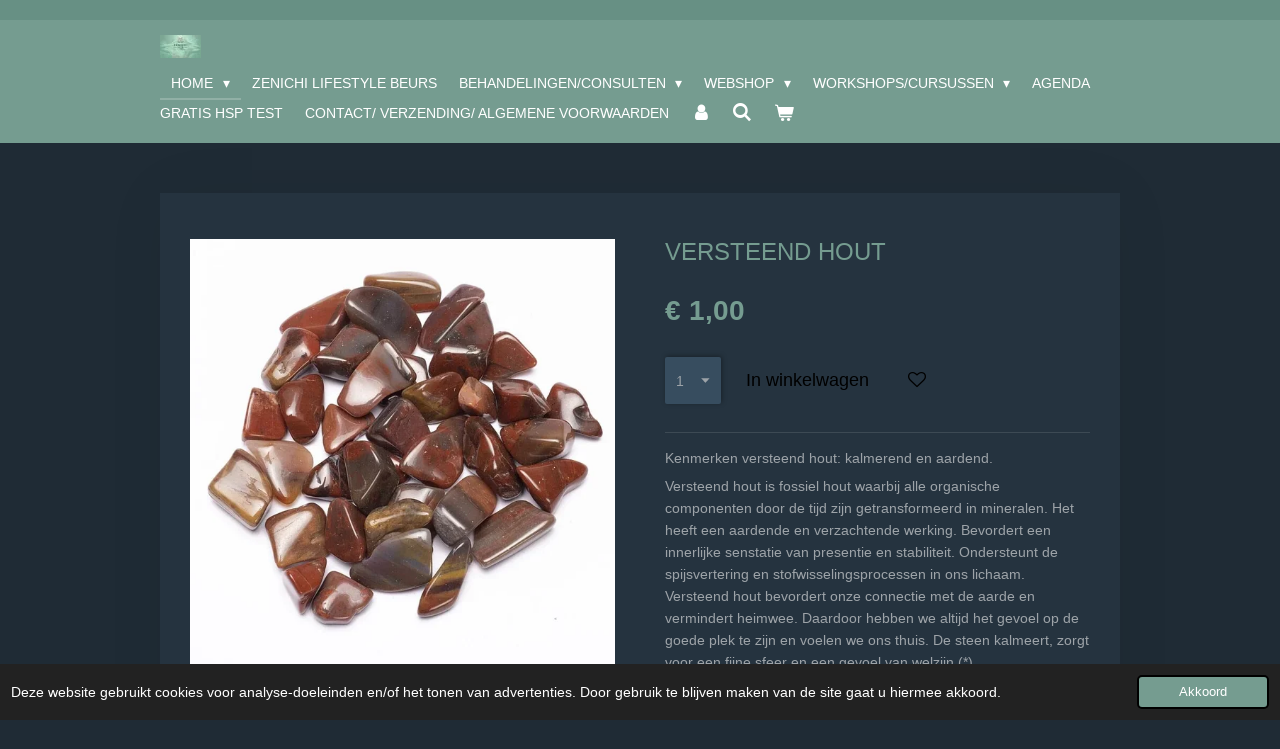

--- FILE ---
content_type: text/html; charset=UTF-8
request_url: https://www.zenichi.eu/product/6859479/versteend-hout
body_size: 13514
content:
<!DOCTYPE html>
<html lang="nl">
    <head>
        <meta http-equiv="Content-Type" content="text/html; charset=utf-8">
        <meta name="viewport" content="width=device-width, initial-scale=1.0, maximum-scale=5.0">
        <meta http-equiv="X-UA-Compatible" content="IE=edge">
        <link rel="canonical" href="https://www.zenichi.eu/product/6859479/versteend-hout">
        <link rel="sitemap" type="application/xml" href="https://www.zenichi.eu/sitemap.xml">
        <meta property="og:title" content="Versteend hout | Zenichi">
        <meta property="og:url" content="https://www.zenichi.eu/product/6859479/versteend-hout">
        <base href="https://www.zenichi.eu/">
        <meta name="description" property="og:description" content="Kenmerken versteend hout: kalmerend en aardend.
Versteend hout&amp;nbsp;is fossiel hout waarbij alle organische componenten door de tijd zijn getransformeerd in&amp;nbsp;mineralen. Het heeft een aardende en verzachtende werking. Bevordert een innerlijke senstatie van presentie en stabiliteit. Ondersteunt de spijsvertering en stofwisselingsprocessen in ons lichaam. Versteend hout bevordert onze connectie met de aarde en vermindert heimwee. Daardoor hebben we altijd het gevoel op de goede plek te zijn en voelen we ons thuis. De steen kalmeert, zorgt voor een fijne sfeer en een gevoel van welzijn (*)
Afmeting: 2-3cm
Dit is een natuurproduct, dus kleur, vorm en grootte kunnen vari&amp;euml;ren en afwijken van de getoonde afbeelding.
&amp;nbsp;
Land van herkomst: USA* De&amp;nbsp;kenmerken van alle mineralen en edelstenen op onze website zijn niet wetenschappelijk bewezen; ze zijn gebaseerd op ervaringen van gebruikers en edelsteentherapeuten. De geschetste heilzame eigenschappen zijn op geen enkele wijze bedoeld om de diagnose of behandeling door een gekwalificeerde therapeut of arts te vervangen. Als u twijfelt over uw gezondheid, raadpleeg dan een arts.">
                <script nonce="90273fa388883d9b02a9e0cab1f8b4ec">
            
            window.JOUWWEB = window.JOUWWEB || {};
            window.JOUWWEB.application = window.JOUWWEB.application || {};
            window.JOUWWEB.application = {"backends":[{"domain":"jouwweb.nl","freeDomain":"jouwweb.site"},{"domain":"webador.com","freeDomain":"webadorsite.com"},{"domain":"webador.de","freeDomain":"webadorsite.com"},{"domain":"webador.fr","freeDomain":"webadorsite.com"},{"domain":"webador.es","freeDomain":"webadorsite.com"},{"domain":"webador.it","freeDomain":"webadorsite.com"},{"domain":"jouwweb.be","freeDomain":"jouwweb.site"},{"domain":"webador.ie","freeDomain":"webadorsite.com"},{"domain":"webador.co.uk","freeDomain":"webadorsite.com"},{"domain":"webador.at","freeDomain":"webadorsite.com"},{"domain":"webador.be","freeDomain":"webadorsite.com"},{"domain":"webador.ch","freeDomain":"webadorsite.com"},{"domain":"webador.ch","freeDomain":"webadorsite.com"},{"domain":"webador.mx","freeDomain":"webadorsite.com"},{"domain":"webador.com","freeDomain":"webadorsite.com"},{"domain":"webador.dk","freeDomain":"webadorsite.com"},{"domain":"webador.se","freeDomain":"webadorsite.com"},{"domain":"webador.no","freeDomain":"webadorsite.com"},{"domain":"webador.fi","freeDomain":"webadorsite.com"},{"domain":"webador.ca","freeDomain":"webadorsite.com"},{"domain":"webador.ca","freeDomain":"webadorsite.com"},{"domain":"webador.pl","freeDomain":"webadorsite.com"},{"domain":"webador.com.au","freeDomain":"webadorsite.com"},{"domain":"webador.nz","freeDomain":"webadorsite.com"}],"editorLocale":"nl-NL","editorTimezone":"Europe\/Amsterdam","editorLanguage":"nl","analytics4TrackingId":"G-E6PZPGE4QM","analyticsDimensions":[],"backendDomain":"www.jouwweb.nl","backendShortDomain":"jouwweb.nl","backendKey":"jouwweb-nl","freeWebsiteDomain":"jouwweb.site","noSsl":false,"build":{"reference":"a70999d"},"linkHostnames":["www.jouwweb.nl","www.webador.com","www.webador.de","www.webador.fr","www.webador.es","www.webador.it","www.jouwweb.be","www.webador.ie","www.webador.co.uk","www.webador.at","www.webador.be","www.webador.ch","fr.webador.ch","www.webador.mx","es.webador.com","www.webador.dk","www.webador.se","www.webador.no","www.webador.fi","www.webador.ca","fr.webador.ca","www.webador.pl","www.webador.com.au","www.webador.nz"],"assetsUrl":"https:\/\/assets.jwwb.nl","loginUrl":"https:\/\/www.jouwweb.nl\/inloggen","publishUrl":"https:\/\/www.jouwweb.nl\/v2\/website\/2311820\/publish-proxy","adminUserOrIp":false,"pricing":{"plans":{"lite":{"amount":"700","currency":"EUR"},"pro":{"amount":"1200","currency":"EUR"},"business":{"amount":"2400","currency":"EUR"}},"yearlyDiscount":{"price":{"amount":"0","currency":"EUR"},"ratio":0,"percent":"0%","discountPrice":{"amount":"0","currency":"EUR"},"termPricePerMonth":{"amount":"0","currency":"EUR"},"termPricePerYear":{"amount":"0","currency":"EUR"}}},"hcUrl":{"add-product-variants":"https:\/\/help.jouwweb.nl\/hc\/nl\/articles\/28594307773201","basic-vs-advanced-shipping":"https:\/\/help.jouwweb.nl\/hc\/nl\/articles\/28594268794257","html-in-head":"https:\/\/help.jouwweb.nl\/hc\/nl\/articles\/28594336422545","link-domain-name":"https:\/\/help.jouwweb.nl\/hc\/nl\/articles\/28594325307409","optimize-for-mobile":"https:\/\/help.jouwweb.nl\/hc\/nl\/articles\/28594312927121","seo":"https:\/\/help.jouwweb.nl\/hc\/nl\/sections\/28507243966737","transfer-domain-name":"https:\/\/help.jouwweb.nl\/hc\/nl\/articles\/28594325232657","website-not-secure":"https:\/\/help.jouwweb.nl\/hc\/nl\/articles\/28594252935825"}};
            window.JOUWWEB.brand = {"type":"jouwweb","name":"JouwWeb","domain":"JouwWeb.nl","supportEmail":"support@jouwweb.nl"};
                    
                window.JOUWWEB = window.JOUWWEB || {};
                window.JOUWWEB.websiteRendering = {"locale":"nl-NL","timezone":"Europe\/Amsterdam","routes":{"api\/upload\/product-field":"\/_api\/upload\/product-field","checkout\/cart":"\/winkelwagen","payment":"\/bestelling-afronden\/:publicOrderId","payment\/forward":"\/bestelling-afronden\/:publicOrderId\/forward","public-order":"\/bestelling\/:publicOrderId","checkout\/authorize":"\/winkelwagen\/authorize\/:gateway","wishlist":"\/verlanglijst"}};
                                                    window.JOUWWEB.website = {"id":2311820,"locale":"nl-NL","enabled":true,"title":"Zenichi","hasTitle":true,"roleOfLoggedInUser":null,"ownerLocale":"nl-NL","plan":"business","freeWebsiteDomain":"jouwweb.site","backendKey":"jouwweb-nl","currency":"EUR","defaultLocale":"nl-NL","url":"https:\/\/www.zenichi.eu\/","homepageSegmentId":8981269,"category":"website","isOffline":false,"isPublished":true,"locales":["nl-NL"],"allowed":{"ads":false,"credits":true,"externalLinks":true,"slideshow":true,"customDefaultSlideshow":true,"hostedAlbums":true,"moderators":true,"mailboxQuota":10,"statisticsVisitors":true,"statisticsDetailed":true,"statisticsMonths":-1,"favicon":true,"password":true,"freeDomains":0,"freeMailAccounts":1,"canUseLanguages":false,"fileUpload":true,"legacyFontSize":false,"webshop":true,"products":-1,"imageText":false,"search":true,"audioUpload":true,"videoUpload":5000,"allowDangerousForms":false,"allowHtmlCode":true,"mobileBar":true,"sidebar":false,"poll":false,"allowCustomForms":true,"allowBusinessListing":true,"allowCustomAnalytics":true,"allowAccountingLink":true,"digitalProducts":true,"sitemapElement":false},"mobileBar":{"enabled":false,"theme":"accent","email":{"active":true},"location":{"active":true},"phone":{"active":true},"whatsapp":{"active":false},"social":{"active":false,"network":"facebook"}},"webshop":{"enabled":true,"currency":"EUR","taxEnabled":true,"taxInclusive":true,"vatDisclaimerVisible":false,"orderNotice":null,"orderConfirmation":null,"freeShipping":false,"freeShippingAmount":"0.00","shippingDisclaimerVisible":false,"pickupAllowed":true,"couponAllowed":true,"detailsPageAvailable":true,"socialMediaVisible":true,"termsPage":null,"termsPageUrl":null,"extraTerms":"<p><span>Op deze overeenkomst zijn de&nbsp;<\/span><strong>algemene voorwaarden<\/strong><span>&nbsp;van Zenichi van toepassing. Door deze overeenkomst te ondertekenen verklaart u de&nbsp;<\/span><strong>algemene voorwaarden<\/strong><span>&nbsp;te hebben ontvangen en akkoord te gaan met de&nbsp;<\/span><strong>algemene voorwaarden<\/strong><span>&nbsp;van Zenichi.&nbsp;<\/span><\/p>\r\n<p>&nbsp;<\/p>\r\n<p><span>Algemene voorwaarden <a data-jwlink-type=\"file\" data-jwlink-identifier=\"53225484\" data-jwlink-title=\"Algemene Voorwaarden cursussen Zenichi.pdf\" href=\"\/_downloads\/3409d5d50323a48bec74742a8ba6d547\">klik hier<\/a><\/span><\/p>","pricingVisible":true,"orderButtonVisible":true,"shippingAdvanced":true,"shippingAdvancedBackEnd":true,"soldOutVisible":true,"backInStockNotificationEnabled":false,"canAddProducts":true,"nextOrderNumber":252,"allowedServicePoints":[],"sendcloudConfigured":false,"sendcloudFallbackPublicKey":"a3d50033a59b4a598f1d7ce7e72aafdf","taxExemptionAllowed":true,"invoiceComment":null,"emptyCartVisible":true,"minimumOrderPrice":null,"productNumbersEnabled":false,"wishlistEnabled":true,"hideTaxOnCart":false},"isTreatedAsWebshop":true};                            window.JOUWWEB.cart = {"products":[],"coupon":null,"shippingCountryCode":null,"shippingChoice":null,"breakdown":[]};                            window.JOUWWEB.scripts = ["website-rendering\/webshop"];                        window.parent.JOUWWEB.colorPalette = window.JOUWWEB.colorPalette;
        </script>
                <title>Versteend hout | Zenichi</title>
                                            <link href="https://primary.jwwb.nl/public/y/g/q/temp-zgyosvzfzcopywbqwxuz/touch-icon-iphone.png?bust=1762190530" rel="apple-touch-icon" sizes="60x60">                                                <link href="https://primary.jwwb.nl/public/y/g/q/temp-zgyosvzfzcopywbqwxuz/touch-icon-ipad.png?bust=1762190530" rel="apple-touch-icon" sizes="76x76">                                                <link href="https://primary.jwwb.nl/public/y/g/q/temp-zgyosvzfzcopywbqwxuz/touch-icon-iphone-retina.png?bust=1762190530" rel="apple-touch-icon" sizes="120x120">                                                <link href="https://primary.jwwb.nl/public/y/g/q/temp-zgyosvzfzcopywbqwxuz/touch-icon-ipad-retina.png?bust=1762190530" rel="apple-touch-icon" sizes="152x152">                                                <link href="https://primary.jwwb.nl/public/y/g/q/temp-zgyosvzfzcopywbqwxuz/favicon.png?bust=1762190530" rel="shortcut icon">                                                <link href="https://primary.jwwb.nl/public/y/g/q/temp-zgyosvzfzcopywbqwxuz/favicon.png?bust=1762190530" rel="icon">                                        <meta property="og:image" content="https&#x3A;&#x2F;&#x2F;primary.jwwb.nl&#x2F;public&#x2F;y&#x2F;g&#x2F;q&#x2F;temp-zgyosvzfzcopywbqwxuz&#x2F;o3ri43&#x2F;7841-2.jpg">
                                    <meta name="twitter:card" content="summary_large_image">
                        <meta property="twitter:image" content="https&#x3A;&#x2F;&#x2F;primary.jwwb.nl&#x2F;public&#x2F;y&#x2F;g&#x2F;q&#x2F;temp-zgyosvzfzcopywbqwxuz&#x2F;o3ri43&#x2F;7841-2.jpg">
                                                    <script src="https://plausible.io/js/script.manual.js" nonce="90273fa388883d9b02a9e0cab1f8b4ec" data-turbo-track="reload" defer data-domain="shard20.jouwweb.nl"></script>
<script src="https://assets.jwwb.nl/assets/build/website-rendering/nl-NL.js?bust=af8dcdef13a1895089e9" nonce="90273fa388883d9b02a9e0cab1f8b4ec" data-turbo-track="reload" defer></script>
<script src="https://assets.jwwb.nl/assets/website-rendering/runtime.d9e65c74d3b5e295ad0f.js?bust=5de238b33c4b1a20f3c0" nonce="90273fa388883d9b02a9e0cab1f8b4ec" data-turbo-track="reload" defer></script>
<script src="https://assets.jwwb.nl/assets/website-rendering/103.3d75ec3708e54af67f50.js?bust=cb0aa3c978e146edbd0d" nonce="90273fa388883d9b02a9e0cab1f8b4ec" data-turbo-track="reload" defer></script>
<script src="https://assets.jwwb.nl/assets/website-rendering/main.6c004a767490927f72a8.js?bust=0aecfeb21e6e5b700b49" nonce="90273fa388883d9b02a9e0cab1f8b4ec" data-turbo-track="reload" defer></script>
<link rel="preload" href="https://assets.jwwb.nl/assets/website-rendering/styles.f78188d346eb1faf64a5.css?bust=7a6e6f2cb6becdc09bb5" as="style">
<link rel="preload" href="https://assets.jwwb.nl/assets/website-rendering/fonts/icons-website-rendering/font/website-rendering.woff2?bust=bd2797014f9452dadc8e" as="font" crossorigin>
<link rel="stylesheet" type="text/css" href="https://assets.jwwb.nl/assets/website-rendering/styles.f78188d346eb1faf64a5.css?bust=7a6e6f2cb6becdc09bb5" nonce="90273fa388883d9b02a9e0cab1f8b4ec" data-turbo-track="dynamic">
<link rel="preconnect" href="https://assets.jwwb.nl">
<link rel="stylesheet" type="text/css" href="https://primary.jwwb.nl/public/y/g/q/temp-zgyosvzfzcopywbqwxuz/style.css?bust=1768321484" nonce="90273fa388883d9b02a9e0cab1f8b4ec" data-turbo-track="dynamic">    </head>
    <body
        id="top"
        class="jw-is-no-slideshow jw-header-is-image jw-is-segment-product jw-is-frontend jw-is-no-sidebar jw-is-no-messagebar jw-is-no-touch-device jw-is-no-mobile"
                                    data-jouwweb-page="6859479"
                                                data-jouwweb-segment-id="6859479"
                                                data-jouwweb-segment-type="product"
                                                data-template-threshold="960"
                                                data-template-name="manicure&#x7C;variation_2"
                            itemscope
        itemtype="https://schema.org/Product"
    >
                                    <meta itemprop="url" content="https://www.zenichi.eu/product/6859479/versteend-hout">
        <div class="jw-background"></div>
        <div class="jw-body">
            <div class="jw-mobile-menu jw-mobile-is-logo js-mobile-menu">
            <button
            type="button"
            class="jw-mobile-menu__button jw-mobile-toggle"
            aria-label="Open / sluit menu"
        >
            <span class="jw-icon-burger"></span>
        </button>
        <div class="jw-mobile-header jw-mobile-header--image">
        <a            class="jw-mobile-header-content"
                            href="/"
                        >
                            <img class="jw-mobile-logo jw-mobile-logo--landscape" src="https://primary.jwwb.nl/public/y/g/q/temp-zgyosvzfzcopywbqwxuz/g77he6/pinkbluespiritualsurrealistwomanphonewallpapera4-documentfacebook-omslagfoto2-1.jpg?enable-io=true&amp;enable=upscale&amp;height=70" srcset="https://primary.jwwb.nl/public/y/g/q/temp-zgyosvzfzcopywbqwxuz/g77he6/pinkbluespiritualsurrealistwomanphonewallpapera4-documentfacebook-omslagfoto2-1.jpg?enable-io=true&amp;enable=upscale&amp;height=70 1x, https://primary.jwwb.nl/public/y/g/q/temp-zgyosvzfzcopywbqwxuz/g77he6/pinkbluespiritualsurrealistwomanphonewallpapera4-documentfacebook-omslagfoto2-1.jpg?enable-io=true&amp;enable=upscale&amp;height=140&amp;quality=70 2x" alt="Zenichi" title="Zenichi">                                </a>
    </div>

        <a
        href="/winkelwagen"
        class="jw-mobile-menu__button jw-mobile-header-cart">
        <span class="jw-icon-badge-wrapper">
            <span class="website-rendering-icon-basket"></span>
            <span class="jw-icon-badge hidden"></span>
        </span>
    </a>
    
    </div>
    <div class="jw-mobile-menu-search jw-mobile-menu-search--hidden">
        <form
            action="/zoeken"
            method="get"
            class="jw-mobile-menu-search__box"
        >
            <input
                type="text"
                name="q"
                value=""
                placeholder="Zoeken..."
                class="jw-mobile-menu-search__input"
            >
            <button type="submit" class="jw-btn jw-btn--style-flat jw-mobile-menu-search__button">
                <span class="website-rendering-icon-search"></span>
            </button>
            <button type="button" class="jw-btn jw-btn--style-flat jw-mobile-menu-search__button js-cancel-search">
                <span class="website-rendering-icon-cancel"></span>
            </button>
        </form>
    </div>
            <header class="header">
    <div class="header-top"></div>
    <div class="inner jw-menu-collapse js-topbar-content-container">
        <div class="jw-header-logo">
            <div
    id="jw-header-image-container"
    class="jw-header jw-header-image jw-header-image-toggle"
    style="flex-basis: 41px; max-width: 41px; flex-shrink: 1;"
>
            <a href="/">
        <img id="jw-header-image" data-image-id="88752757" srcset="https://primary.jwwb.nl/public/y/g/q/temp-zgyosvzfzcopywbqwxuz/g77he6/pinkbluespiritualsurrealistwomanphonewallpapera4-documentfacebook-omslagfoto2-1.jpg?enable-io=true&amp;width=41 41w, https://primary.jwwb.nl/public/y/g/q/temp-zgyosvzfzcopywbqwxuz/g77he6/pinkbluespiritualsurrealistwomanphonewallpapera4-documentfacebook-omslagfoto2-1.jpg?enable-io=true&amp;width=82 82w" class="jw-header-image" title="Zenichi" style="" sizes="41px" width="41" height="23" intrinsicsize="41.00 x 23.00" alt="Zenichi">                </a>
    </div>
        <div
    class="jw-header jw-header-title-container jw-header-text jw-header-text-toggle"
    data-stylable="true"
>
    <a        id="jw-header-title"
        class="jw-header-title"
                    href="/"
            >
            </a>
</div>
</div>
        <nav class="menu jw-menu-copy">
            <ul
    id="jw-menu"
    class="jw-menu jw-menu-horizontal"
            >
            <li
    class="jw-menu-item jw-menu-has-submenu jw-menu-is-active"
>
        <a        class="jw-menu-link js-active-menu-item"
        href="/"                                            data-page-link-id="8981269"
                            >
                <span class="">
            Home        </span>
                    <span class="jw-arrow jw-arrow-toplevel"></span>
            </a>
                    <ul
            class="jw-submenu"
                    >
                            <li
    class="jw-menu-item"
>
        <a        class="jw-menu-link"
        href="/esther-van-der-linden"                                            data-page-link-id="15447576"
                            >
                <span class="">
            Esther van der Linden        </span>
            </a>
                </li>
                            <li
    class="jw-menu-item"
>
        <a        class="jw-menu-link"
        href="/marcel-koetsier"                                            data-page-link-id="15447763"
                            >
                <span class="">
            Marcel Koetsier        </span>
            </a>
                </li>
                    </ul>
        </li>
            <li
    class="jw-menu-item"
>
        <a        class="jw-menu-link"
        href="/zenichi-lifestyle-beurs"                                            data-page-link-id="10272870"
                            >
                <span class="">
            Zenichi Lifestyle Beurs        </span>
            </a>
                </li>
            <li
    class="jw-menu-item jw-menu-has-submenu"
>
        <a        class="jw-menu-link"
        href="/behandelingen-consulten"                                            data-page-link-id="8981402"
                            >
                <span class="">
            Behandelingen/Consulten        </span>
                    <span class="jw-arrow jw-arrow-toplevel"></span>
            </a>
                    <ul
            class="jw-submenu"
                    >
                            <li
    class="jw-menu-item jw-menu-has-submenu"
>
        <a        class="jw-menu-link"
        href="/behandelingen-consulten/relatietherapie"                                            data-page-link-id="29926479"
                            >
                <span class="">
            Relatietherapie        </span>
                    <span class="jw-arrow"></span>
            </a>
                    <ul
            class="jw-submenu"
                    >
                            <li
    class="jw-menu-item"
>
        <a        class="jw-menu-link"
        href="/behandelingen-consulten/relatietherapie/relatie-met-jezelf"                                            data-page-link-id="29926549"
                            >
                <span class="">
            Relatie met jezelf        </span>
            </a>
                </li>
                            <li
    class="jw-menu-item"
>
        <a        class="jw-menu-link"
        href="/behandelingen-consulten/relatietherapie/duo-relaties"                                            data-page-link-id="29926551"
                            >
                <span class="">
            Duo relaties        </span>
            </a>
                </li>
                            <li
    class="jw-menu-item"
>
        <a        class="jw-menu-link"
        href="/behandelingen-consulten/relatietherapie/groepsrelaties"                                            data-page-link-id="29926553"
                            >
                <span class="">
            Groepsrelaties        </span>
            </a>
                </li>
                    </ul>
        </li>
                            <li
    class="jw-menu-item"
>
        <a        class="jw-menu-link"
        href="/behandelingen-consulten/medium-voetreflex-behandeling"                                            data-page-link-id="9160062"
                            >
                <span class="">
            Medium/voetreflex behandeling        </span>
            </a>
                </li>
                            <li
    class="jw-menu-item"
>
        <a        class="jw-menu-link"
        href="/behandelingen-consulten/medium-consult-reading"                                            data-page-link-id="9348952"
                            >
                <span class="">
            Medium consult/Reading        </span>
            </a>
                </li>
                            <li
    class="jw-menu-item"
>
        <a        class="jw-menu-link"
        href="/behandelingen-consulten/voetreflex-behandeling"                                            data-page-link-id="9847249"
                            >
                <span class="">
            Voetreflex behandeling        </span>
            </a>
                </li>
                            <li
    class="jw-menu-item"
>
        <a        class="jw-menu-link"
        href="/behandelingen-consulten/lichaamsmassage"                                            data-page-link-id="13610723"
                            >
                <span class="">
            Lichaamsmassage        </span>
            </a>
                </li>
                            <li
    class="jw-menu-item"
>
        <a        class="jw-menu-link"
        href="/behandelingen-consulten/traumaverwerking"                                            data-page-link-id="9348551"
                            >
                <span class="">
            Traumaverwerking        </span>
            </a>
                </li>
                            <li
    class="jw-menu-item"
>
        <a        class="jw-menu-link"
        href="/behandelingen-consulten/reiki-behandeling"                                            data-page-link-id="9348941"
                            >
                <span class="">
            Reiki behandeling        </span>
            </a>
                </li>
                            <li
    class="jw-menu-item"
>
        <a        class="jw-menu-link"
        href="/behandelingen-consulten/meditatie-massage"                                            data-page-link-id="9160074"
                            >
                <span class="">
            Meditatie massage        </span>
            </a>
                </li>
                            <li
    class="jw-menu-item"
>
        <a        class="jw-menu-link"
        href="/behandelingen-consulten/behandel-traject-van-rups-naar-vlinder"                                            data-page-link-id="13735288"
                            >
                <span class="">
            Behandel traject - Van Rups Naar Vlinder        </span>
            </a>
                </li>
                            <li
    class="jw-menu-item"
>
        <a        class="jw-menu-link"
        href="/behandelingen-consulten/behandeltraject-vijf-elementen-therapie"                                            data-page-link-id="13735423"
                            >
                <span class="">
            Behandeltraject Vijf Elementen Therapie        </span>
            </a>
                </li>
                            <li
    class="jw-menu-item"
>
        <a        class="jw-menu-link"
        href="/behandelingen-consulten/huisreiniging"                                            data-page-link-id="9621606"
                            >
                <span class="">
            Huisreiniging        </span>
            </a>
                </li>
                    </ul>
        </li>
            <li
    class="jw-menu-item jw-menu-has-submenu"
>
        <a        class="jw-menu-link"
        href="/webshop"                                            data-page-link-id="8981448"
                            >
                <span class="">
            Webshop        </span>
                    <span class="jw-arrow jw-arrow-toplevel"></span>
            </a>
                    <ul
            class="jw-submenu"
                    >
                            <li
    class="jw-menu-item"
>
        <a        class="jw-menu-link"
        href="/webshop/yukimi-orakelkaarten"                                            data-page-link-id="21919584"
                            >
                <span class="">
            Yukimi Orakelkaarten        </span>
            </a>
                </li>
                            <li
    class="jw-menu-item"
>
        <a        class="jw-menu-link"
        href="/webshop/boeken"                                            data-page-link-id="28787419"
                            >
                <span class="">
            Boeken        </span>
            </a>
                </li>
                    </ul>
        </li>
            <li
    class="jw-menu-item jw-menu-has-submenu"
>
        <a        class="jw-menu-link"
        href="/workshops-cursussen"                                            data-page-link-id="9160103"
                            >
                <span class="">
            Workshops/Cursussen        </span>
                    <span class="jw-arrow jw-arrow-toplevel"></span>
            </a>
                    <ul
            class="jw-submenu"
                    >
                            <li
    class="jw-menu-item"
>
        <a        class="jw-menu-link"
        href="/workshops-cursussen/opleiding-inner-code"                                            data-page-link-id="31059912"
                            >
                <span class="">
            Opleiding Inner Code        </span>
            </a>
                </li>
                            <li
    class="jw-menu-item"
>
        <a        class="jw-menu-link"
        href="/workshops-cursussen/psychosomatisch-voetreflex-masseur"                                            data-page-link-id="30210417"
                            >
                <span class="">
            Psychosomatisch voetreflex masseur        </span>
            </a>
                </li>
                            <li
    class="jw-menu-item"
>
        <a        class="jw-menu-link"
        href="/workshops-cursussen/cursus-mediumschap"                                            data-page-link-id="13388638"
                            >
                <span class="">
            Cursus Mediumschap        </span>
            </a>
                </li>
                            <li
    class="jw-menu-item"
>
        <a        class="jw-menu-link"
        href="/workshops-cursussen/cursus-lenormand"                                            data-page-link-id="13388260"
                            >
                <span class="">
            Cursus Lenormand        </span>
            </a>
                </li>
                            <li
    class="jw-menu-item"
>
        <a        class="jw-menu-link"
        href="/workshops-cursussen/voetreflex-massage-cursus-1"                                            data-page-link-id="16331482"
                            >
                <span class="">
            Voetreflex massage cursus        </span>
            </a>
                </li>
                            <li
    class="jw-menu-item"
>
        <a        class="jw-menu-link"
        href="/workshops-cursussen/hara-buikmassage"                                            data-page-link-id="25024003"
                            >
                <span class="">
            Hara buikmassage        </span>
            </a>
                </li>
                            <li
    class="jw-menu-item"
>
        <a        class="jw-menu-link"
        href="/workshops-cursussen/cursus-meridiaan-massage"                                            data-page-link-id="31364851"
                            >
                <span class="">
            Cursus Meridiaan massage        </span>
            </a>
                </li>
                            <li
    class="jw-menu-item"
>
        <a        class="jw-menu-link"
        href="/workshops-cursussen/spirituele-avonden"                                            data-page-link-id="31075381"
                            >
                <span class="">
            Spirituele avonden        </span>
            </a>
                </li>
                            <li
    class="jw-menu-item"
>
        <a        class="jw-menu-link"
        href="/workshops-cursussen/masterclass-fotolezen"                                            data-page-link-id="18169278"
                            >
                <span class="">
            Masterclass Fotolezen        </span>
            </a>
                </li>
                            <li
    class="jw-menu-item"
>
        <a        class="jw-menu-link"
        href="/workshops-cursussen/usui-reiki"                                            data-page-link-id="12373096"
                            >
                <span class="">
            Usui Reiki        </span>
            </a>
                </li>
                            <li
    class="jw-menu-item"
>
        <a        class="jw-menu-link"
        href="/workshops-cursussen/kundalini-reiki"                                            data-page-link-id="9302724"
                            >
                <span class="">
            Kundalini Reiki        </span>
            </a>
                </li>
                            <li
    class="jw-menu-item"
>
        <a        class="jw-menu-link"
        href="/workshops-cursussen/gold-reiki"                                            data-page-link-id="9302780"
                            >
                <span class="">
            Gold Reiki        </span>
            </a>
                </li>
                            <li
    class="jw-menu-item"
>
        <a        class="jw-menu-link"
        href="/workshops-cursussen/reiki-cirkel"                                            data-page-link-id="31362016"
                            >
                <span class="">
            Reiki Cirkel        </span>
            </a>
                </li>
                            <li
    class="jw-menu-item"
>
        <a        class="jw-menu-link"
        href="/workshops-cursussen/workshop-zelfliefde-hoe-doe-je-dat"                                            data-page-link-id="31362546"
                            >
                <span class="">
            Workshop: Zelfliefde; hoe doe je dat        </span>
            </a>
                </li>
                            <li
    class="jw-menu-item"
>
        <a        class="jw-menu-link"
        href="/workshops-cursussen/workshop-grenzen-aangeven-en-bewaken"                                            data-page-link-id="31363997"
                            >
                <span class="">
            Workshop: Grenzen aangeven en bewaken        </span>
            </a>
                </li>
                            <li
    class="jw-menu-item"
>
        <a        class="jw-menu-link"
        href="/workshops-cursussen/rite-of-the-womb"                                            data-page-link-id="15760203"
                            >
                <span class="">
            Rite of the Womb        </span>
            </a>
                </li>
                            <li
    class="jw-menu-item"
>
        <a        class="jw-menu-link"
        href="/workshops-cursussen/chocolade-ceremonie"                                            data-page-link-id="15760200"
                            >
                <span class="">
            Chocolade ceremonie        </span>
            </a>
                </li>
                    </ul>
        </li>
            <li
    class="jw-menu-item"
>
        <a        class="jw-menu-link"
        href="/agenda"                                            data-page-link-id="8981443"
                            >
                <span class="">
            Agenda        </span>
            </a>
                </li>
            <li
    class="jw-menu-item"
>
        <a        class="jw-menu-link"
        href="/gratis-hsp-test"                                            data-page-link-id="12975411"
                            >
                <span class="">
            Gratis HSP test        </span>
            </a>
                </li>
            <li
    class="jw-menu-item"
>
        <a        class="jw-menu-link"
        href="/contact-verzending-algemene-voorwaarden"                                            data-page-link-id="8981425"
                            >
                <span class="">
            Contact/ Verzending/ Algemene voorwaarden        </span>
            </a>
                </li>
            <li
    class="jw-menu-item"
>
        <a        class="jw-menu-link jw-menu-link--icon"
        href="/account"                                                            title="Account"
            >
                                <span class="website-rendering-icon-user"></span>
                            <span class="hidden-desktop-horizontal-menu">
            Account        </span>
            </a>
                </li>
            <li
    class="jw-menu-item jw-menu-search-item"
>
        <button        class="jw-menu-link jw-menu-link--icon jw-text-button"
                                                                    title="Zoeken"
            >
                                <span class="website-rendering-icon-search"></span>
                            <span class="hidden-desktop-horizontal-menu">
            Zoeken        </span>
            </button>
                
            <div class="jw-popover-container jw-popover-container--inline is-hidden">
                <div class="jw-popover-backdrop"></div>
                <div class="jw-popover">
                    <div class="jw-popover__arrow"></div>
                    <div class="jw-popover__content jw-section-white">
                        <form  class="jw-search" action="/zoeken" method="get">
                            
                            <input class="jw-search__input" type="text" name="q" value="" placeholder="Zoeken..." >
                            <button class="jw-search__submit" type="submit">
                                <span class="website-rendering-icon-search"></span>
                            </button>
                        </form>
                    </div>
                </div>
            </div>
                        </li>
            <li
    class="jw-menu-item jw-menu-wishlist-item js-menu-wishlist-item jw-menu-wishlist-item--hidden"
>
        <a        class="jw-menu-link jw-menu-link--icon"
        href="/verlanglijst"                                                            title="Verlanglijst"
            >
                                    <span class="jw-icon-badge-wrapper">
                        <span class="website-rendering-icon-heart"></span>
                                            <span class="jw-icon-badge hidden">
                    0                </span>
                            <span class="hidden-desktop-horizontal-menu">
            Verlanglijst        </span>
            </a>
                </li>
            <li
    class="jw-menu-item js-menu-cart-item "
>
        <a        class="jw-menu-link jw-menu-link--icon"
        href="/winkelwagen"                                                            title="Winkelwagen"
            >
                                    <span class="jw-icon-badge-wrapper">
                        <span class="website-rendering-icon-basket"></span>
                                            <span class="jw-icon-badge hidden">
                    0                </span>
                            <span class="hidden-desktop-horizontal-menu">
            Winkelwagen        </span>
            </a>
                </li>
    
    </ul>

    <script nonce="90273fa388883d9b02a9e0cab1f8b4ec" id="jw-mobile-menu-template" type="text/template">
        <ul id="jw-menu" class="jw-menu jw-menu-horizontal">
                            <li
    class="jw-menu-item jw-menu-search-item"
>
                
                 <li class="jw-menu-item jw-mobile-menu-search-item">
                    <form class="jw-search" action="/zoeken" method="get">
                        <input class="jw-search__input" type="text" name="q" value="" placeholder="Zoeken...">
                        <button class="jw-search__submit" type="submit">
                            <span class="website-rendering-icon-search"></span>
                        </button>
                    </form>
                </li>
                        </li>
                            <li
    class="jw-menu-item jw-menu-has-submenu jw-menu-is-active"
>
        <a        class="jw-menu-link js-active-menu-item"
        href="/"                                            data-page-link-id="8981269"
                            >
                <span class="">
            Home        </span>
                    <span class="jw-arrow jw-arrow-toplevel"></span>
            </a>
                    <ul
            class="jw-submenu"
                    >
                            <li
    class="jw-menu-item"
>
        <a        class="jw-menu-link"
        href="/esther-van-der-linden"                                            data-page-link-id="15447576"
                            >
                <span class="">
            Esther van der Linden        </span>
            </a>
                </li>
                            <li
    class="jw-menu-item"
>
        <a        class="jw-menu-link"
        href="/marcel-koetsier"                                            data-page-link-id="15447763"
                            >
                <span class="">
            Marcel Koetsier        </span>
            </a>
                </li>
                    </ul>
        </li>
                            <li
    class="jw-menu-item"
>
        <a        class="jw-menu-link"
        href="/zenichi-lifestyle-beurs"                                            data-page-link-id="10272870"
                            >
                <span class="">
            Zenichi Lifestyle Beurs        </span>
            </a>
                </li>
                            <li
    class="jw-menu-item jw-menu-has-submenu"
>
        <a        class="jw-menu-link"
        href="/behandelingen-consulten"                                            data-page-link-id="8981402"
                            >
                <span class="">
            Behandelingen/Consulten        </span>
                    <span class="jw-arrow jw-arrow-toplevel"></span>
            </a>
                    <ul
            class="jw-submenu"
                    >
                            <li
    class="jw-menu-item jw-menu-has-submenu"
>
        <a        class="jw-menu-link"
        href="/behandelingen-consulten/relatietherapie"                                            data-page-link-id="29926479"
                            >
                <span class="">
            Relatietherapie        </span>
                    <span class="jw-arrow"></span>
            </a>
                    <ul
            class="jw-submenu"
                    >
                            <li
    class="jw-menu-item"
>
        <a        class="jw-menu-link"
        href="/behandelingen-consulten/relatietherapie/relatie-met-jezelf"                                            data-page-link-id="29926549"
                            >
                <span class="">
            Relatie met jezelf        </span>
            </a>
                </li>
                            <li
    class="jw-menu-item"
>
        <a        class="jw-menu-link"
        href="/behandelingen-consulten/relatietherapie/duo-relaties"                                            data-page-link-id="29926551"
                            >
                <span class="">
            Duo relaties        </span>
            </a>
                </li>
                            <li
    class="jw-menu-item"
>
        <a        class="jw-menu-link"
        href="/behandelingen-consulten/relatietherapie/groepsrelaties"                                            data-page-link-id="29926553"
                            >
                <span class="">
            Groepsrelaties        </span>
            </a>
                </li>
                    </ul>
        </li>
                            <li
    class="jw-menu-item"
>
        <a        class="jw-menu-link"
        href="/behandelingen-consulten/medium-voetreflex-behandeling"                                            data-page-link-id="9160062"
                            >
                <span class="">
            Medium/voetreflex behandeling        </span>
            </a>
                </li>
                            <li
    class="jw-menu-item"
>
        <a        class="jw-menu-link"
        href="/behandelingen-consulten/medium-consult-reading"                                            data-page-link-id="9348952"
                            >
                <span class="">
            Medium consult/Reading        </span>
            </a>
                </li>
                            <li
    class="jw-menu-item"
>
        <a        class="jw-menu-link"
        href="/behandelingen-consulten/voetreflex-behandeling"                                            data-page-link-id="9847249"
                            >
                <span class="">
            Voetreflex behandeling        </span>
            </a>
                </li>
                            <li
    class="jw-menu-item"
>
        <a        class="jw-menu-link"
        href="/behandelingen-consulten/lichaamsmassage"                                            data-page-link-id="13610723"
                            >
                <span class="">
            Lichaamsmassage        </span>
            </a>
                </li>
                            <li
    class="jw-menu-item"
>
        <a        class="jw-menu-link"
        href="/behandelingen-consulten/traumaverwerking"                                            data-page-link-id="9348551"
                            >
                <span class="">
            Traumaverwerking        </span>
            </a>
                </li>
                            <li
    class="jw-menu-item"
>
        <a        class="jw-menu-link"
        href="/behandelingen-consulten/reiki-behandeling"                                            data-page-link-id="9348941"
                            >
                <span class="">
            Reiki behandeling        </span>
            </a>
                </li>
                            <li
    class="jw-menu-item"
>
        <a        class="jw-menu-link"
        href="/behandelingen-consulten/meditatie-massage"                                            data-page-link-id="9160074"
                            >
                <span class="">
            Meditatie massage        </span>
            </a>
                </li>
                            <li
    class="jw-menu-item"
>
        <a        class="jw-menu-link"
        href="/behandelingen-consulten/behandel-traject-van-rups-naar-vlinder"                                            data-page-link-id="13735288"
                            >
                <span class="">
            Behandel traject - Van Rups Naar Vlinder        </span>
            </a>
                </li>
                            <li
    class="jw-menu-item"
>
        <a        class="jw-menu-link"
        href="/behandelingen-consulten/behandeltraject-vijf-elementen-therapie"                                            data-page-link-id="13735423"
                            >
                <span class="">
            Behandeltraject Vijf Elementen Therapie        </span>
            </a>
                </li>
                            <li
    class="jw-menu-item"
>
        <a        class="jw-menu-link"
        href="/behandelingen-consulten/huisreiniging"                                            data-page-link-id="9621606"
                            >
                <span class="">
            Huisreiniging        </span>
            </a>
                </li>
                    </ul>
        </li>
                            <li
    class="jw-menu-item jw-menu-has-submenu"
>
        <a        class="jw-menu-link"
        href="/webshop"                                            data-page-link-id="8981448"
                            >
                <span class="">
            Webshop        </span>
                    <span class="jw-arrow jw-arrow-toplevel"></span>
            </a>
                    <ul
            class="jw-submenu"
                    >
                            <li
    class="jw-menu-item"
>
        <a        class="jw-menu-link"
        href="/webshop/yukimi-orakelkaarten"                                            data-page-link-id="21919584"
                            >
                <span class="">
            Yukimi Orakelkaarten        </span>
            </a>
                </li>
                            <li
    class="jw-menu-item"
>
        <a        class="jw-menu-link"
        href="/webshop/boeken"                                            data-page-link-id="28787419"
                            >
                <span class="">
            Boeken        </span>
            </a>
                </li>
                    </ul>
        </li>
                            <li
    class="jw-menu-item jw-menu-has-submenu"
>
        <a        class="jw-menu-link"
        href="/workshops-cursussen"                                            data-page-link-id="9160103"
                            >
                <span class="">
            Workshops/Cursussen        </span>
                    <span class="jw-arrow jw-arrow-toplevel"></span>
            </a>
                    <ul
            class="jw-submenu"
                    >
                            <li
    class="jw-menu-item"
>
        <a        class="jw-menu-link"
        href="/workshops-cursussen/opleiding-inner-code"                                            data-page-link-id="31059912"
                            >
                <span class="">
            Opleiding Inner Code        </span>
            </a>
                </li>
                            <li
    class="jw-menu-item"
>
        <a        class="jw-menu-link"
        href="/workshops-cursussen/psychosomatisch-voetreflex-masseur"                                            data-page-link-id="30210417"
                            >
                <span class="">
            Psychosomatisch voetreflex masseur        </span>
            </a>
                </li>
                            <li
    class="jw-menu-item"
>
        <a        class="jw-menu-link"
        href="/workshops-cursussen/cursus-mediumschap"                                            data-page-link-id="13388638"
                            >
                <span class="">
            Cursus Mediumschap        </span>
            </a>
                </li>
                            <li
    class="jw-menu-item"
>
        <a        class="jw-menu-link"
        href="/workshops-cursussen/cursus-lenormand"                                            data-page-link-id="13388260"
                            >
                <span class="">
            Cursus Lenormand        </span>
            </a>
                </li>
                            <li
    class="jw-menu-item"
>
        <a        class="jw-menu-link"
        href="/workshops-cursussen/voetreflex-massage-cursus-1"                                            data-page-link-id="16331482"
                            >
                <span class="">
            Voetreflex massage cursus        </span>
            </a>
                </li>
                            <li
    class="jw-menu-item"
>
        <a        class="jw-menu-link"
        href="/workshops-cursussen/hara-buikmassage"                                            data-page-link-id="25024003"
                            >
                <span class="">
            Hara buikmassage        </span>
            </a>
                </li>
                            <li
    class="jw-menu-item"
>
        <a        class="jw-menu-link"
        href="/workshops-cursussen/cursus-meridiaan-massage"                                            data-page-link-id="31364851"
                            >
                <span class="">
            Cursus Meridiaan massage        </span>
            </a>
                </li>
                            <li
    class="jw-menu-item"
>
        <a        class="jw-menu-link"
        href="/workshops-cursussen/spirituele-avonden"                                            data-page-link-id="31075381"
                            >
                <span class="">
            Spirituele avonden        </span>
            </a>
                </li>
                            <li
    class="jw-menu-item"
>
        <a        class="jw-menu-link"
        href="/workshops-cursussen/masterclass-fotolezen"                                            data-page-link-id="18169278"
                            >
                <span class="">
            Masterclass Fotolezen        </span>
            </a>
                </li>
                            <li
    class="jw-menu-item"
>
        <a        class="jw-menu-link"
        href="/workshops-cursussen/usui-reiki"                                            data-page-link-id="12373096"
                            >
                <span class="">
            Usui Reiki        </span>
            </a>
                </li>
                            <li
    class="jw-menu-item"
>
        <a        class="jw-menu-link"
        href="/workshops-cursussen/kundalini-reiki"                                            data-page-link-id="9302724"
                            >
                <span class="">
            Kundalini Reiki        </span>
            </a>
                </li>
                            <li
    class="jw-menu-item"
>
        <a        class="jw-menu-link"
        href="/workshops-cursussen/gold-reiki"                                            data-page-link-id="9302780"
                            >
                <span class="">
            Gold Reiki        </span>
            </a>
                </li>
                            <li
    class="jw-menu-item"
>
        <a        class="jw-menu-link"
        href="/workshops-cursussen/reiki-cirkel"                                            data-page-link-id="31362016"
                            >
                <span class="">
            Reiki Cirkel        </span>
            </a>
                </li>
                            <li
    class="jw-menu-item"
>
        <a        class="jw-menu-link"
        href="/workshops-cursussen/workshop-zelfliefde-hoe-doe-je-dat"                                            data-page-link-id="31362546"
                            >
                <span class="">
            Workshop: Zelfliefde; hoe doe je dat        </span>
            </a>
                </li>
                            <li
    class="jw-menu-item"
>
        <a        class="jw-menu-link"
        href="/workshops-cursussen/workshop-grenzen-aangeven-en-bewaken"                                            data-page-link-id="31363997"
                            >
                <span class="">
            Workshop: Grenzen aangeven en bewaken        </span>
            </a>
                </li>
                            <li
    class="jw-menu-item"
>
        <a        class="jw-menu-link"
        href="/workshops-cursussen/rite-of-the-womb"                                            data-page-link-id="15760203"
                            >
                <span class="">
            Rite of the Womb        </span>
            </a>
                </li>
                            <li
    class="jw-menu-item"
>
        <a        class="jw-menu-link"
        href="/workshops-cursussen/chocolade-ceremonie"                                            data-page-link-id="15760200"
                            >
                <span class="">
            Chocolade ceremonie        </span>
            </a>
                </li>
                    </ul>
        </li>
                            <li
    class="jw-menu-item"
>
        <a        class="jw-menu-link"
        href="/agenda"                                            data-page-link-id="8981443"
                            >
                <span class="">
            Agenda        </span>
            </a>
                </li>
                            <li
    class="jw-menu-item"
>
        <a        class="jw-menu-link"
        href="/gratis-hsp-test"                                            data-page-link-id="12975411"
                            >
                <span class="">
            Gratis HSP test        </span>
            </a>
                </li>
                            <li
    class="jw-menu-item"
>
        <a        class="jw-menu-link"
        href="/contact-verzending-algemene-voorwaarden"                                            data-page-link-id="8981425"
                            >
                <span class="">
            Contact/ Verzending/ Algemene voorwaarden        </span>
            </a>
                </li>
                            <li
    class="jw-menu-item"
>
        <a        class="jw-menu-link jw-menu-link--icon"
        href="/account"                                                            title="Account"
            >
                                <span class="website-rendering-icon-user"></span>
                            <span class="hidden-desktop-horizontal-menu">
            Account        </span>
            </a>
                </li>
                            <li
    class="jw-menu-item jw-menu-wishlist-item js-menu-wishlist-item jw-menu-wishlist-item--hidden"
>
        <a        class="jw-menu-link jw-menu-link--icon"
        href="/verlanglijst"                                                            title="Verlanglijst"
            >
                                    <span class="jw-icon-badge-wrapper">
                        <span class="website-rendering-icon-heart"></span>
                                            <span class="jw-icon-badge hidden">
                    0                </span>
                            <span class="hidden-desktop-horizontal-menu">
            Verlanglijst        </span>
            </a>
                </li>
            
                    </ul>
    </script>
        </nav>
    </div>
</header>
<div class="wrapper">
        <div class="main-content inner">
            
<main class="block-content">
    <div data-section-name="content" class="jw-section jw-section-content jw-responsive">
        <div class="jw-strip jw-strip--default jw-strip--style-color jw-strip--primary jw-strip--color-default jw-strip--padding-start"><div class="jw-strip__content-container"><div class="jw-strip__content jw-responsive">    
                        <div
        class="product-page js-product-container"
        data-webshop-product="&#x7B;&quot;id&quot;&#x3A;6859479,&quot;title&quot;&#x3A;&quot;Versteend&#x20;hout&quot;,&quot;url&quot;&#x3A;&quot;&#x5C;&#x2F;product&#x5C;&#x2F;6859479&#x5C;&#x2F;versteend-hout&quot;,&quot;variants&quot;&#x3A;&#x5B;&#x7B;&quot;id&quot;&#x3A;23174771,&quot;stock&quot;&#x3A;0,&quot;limited&quot;&#x3A;false,&quot;propertyValueIds&quot;&#x3A;&#x5B;&#x5D;&#x7D;&#x5D;,&quot;image&quot;&#x3A;&#x7B;&quot;id&quot;&#x3A;57071346,&quot;url&quot;&#x3A;&quot;https&#x3A;&#x5C;&#x2F;&#x5C;&#x2F;primary.jwwb.nl&#x5C;&#x2F;public&#x5C;&#x2F;y&#x5C;&#x2F;g&#x5C;&#x2F;q&#x5C;&#x2F;temp-zgyosvzfzcopywbqwxuz&#x5C;&#x2F;7841-2.jpg&quot;,&quot;width&quot;&#x3A;800,&quot;height&quot;&#x3A;800&#x7D;&#x7D;"
        data-is-detail-view="1"
    >
                <div class="product-page__top">
            <h1 class="product-page__heading" itemprop="name">
                Versteend hout            </h1>
                                </div>
                                <div class="product-page__image-container">
                <div
                    class="image-gallery image-gallery--single-item"
                    role="group"
                    aria-roledescription="carousel"
                    aria-label="Productafbeeldingen"
                >
                    <div class="image-gallery__main">
                        <div
                            class="image-gallery__slides"
                            aria-live="polite"
                            aria-atomic="false"
                        >
                                                                                            <div
                                    class="image-gallery__slide-container"
                                    role="group"
                                    aria-roledescription="slide"
                                    aria-hidden="false"
                                    aria-label="1 van 1"
                                >
                                    <a
                                        class="image-gallery__slide-item"
                                        href="https://primary.jwwb.nl/public/y/g/q/temp-zgyosvzfzcopywbqwxuz/o3ri43/7841-2.jpg"
                                        data-width="800"
                                        data-height="800"
                                        data-image-id="57071346"
                                        tabindex="0"
                                    >
                                        <div class="image-gallery__slide-image">
                                            <img
                                                                                                    itemprop="image"
                                                    alt="Versteend&#x20;hout"
                                                                                                src="https://primary.jwwb.nl/public/y/g/q/temp-zgyosvzfzcopywbqwxuz/7841-2.jpg?enable-io=true&enable=upscale&width=600"
                                                srcset="https://primary.jwwb.nl/public/y/g/q/temp-zgyosvzfzcopywbqwxuz/o3ri43/7841-2.jpg?enable-io=true&width=600 600w"
                                                sizes="(min-width: 960px) 50vw, 100vw"
                                                width="800"
                                                height="800"
                                            >
                                        </div>
                                    </a>
                                </div>
                                                    </div>
                        <div class="image-gallery__controls">
                            <button
                                type="button"
                                class="image-gallery__control image-gallery__control--prev image-gallery__control--disabled"
                                aria-label="Vorige afbeelding"
                            >
                                <span class="website-rendering-icon-left-open-big"></span>
                            </button>
                            <button
                                type="button"
                                class="image-gallery__control image-gallery__control--next image-gallery__control--disabled"
                                aria-label="Volgende afbeelding"
                            >
                                <span class="website-rendering-icon-right-open-big"></span>
                            </button>
                        </div>
                    </div>
                                    </div>
            </div>
                <div class="product-page__container">
            <div itemprop="offers" itemscope itemtype="https://schema.org/Offer">
                                <meta itemprop="availability" content="https://schema.org/InStock">
                                                        <meta itemprop="price" content="1.00">
                    <meta itemprop="priceCurrency" content="EUR">
                    <div class="product-page__price-container">
                        <div class="product__price js-product-container__price">
                            <span class="product__price__price">€ 1,00</span>
                        </div>
                        <div class="product__free-shipping-motivator js-product-container__free-shipping-motivator"></div>
                    </div>
                                                </div>
                                    <div class="product-page__button-container">
                                    <div
    class="product-quantity-input"
    data-max-shown-quantity="10"
    data-max-quantity="-1"
    data-product-variant-id="23174771"
    data-removable="false"
    >
    <label>
        <span class="product-quantity-input__label">
            Aantal        </span>
        <input
            min="1"
                        value="1"
            class="jw-element-form-input-text product-quantity-input__input"
            type="number"
                    />
        <select
            class="jw-element-form-input-text product-quantity-input__select hidden"
                    >
        </select>
    </label>
    </div>
                                <button
    type="button"
    class="jw-btn product__add-to-cart js-product-container__button jw-btn--size-default"
    title="In&#x20;winkelwagen"
        >
    <span>In winkelwagen</span>
</button>
                
<button
    type="button"
    class="jw-btn jw-btn--icon-only product__add-to-wishlist js-product-container__wishlist-button jw-btn--size-default"
    title="Toevoegen&#x20;aan&#x20;verlanglijst"
    >
    <span>
        <i class="js-product-container__add-to-wishlist_icon website-rendering-icon-heart-empty"></i>
    </span>
</button>
            </div>
            <div class="product-page__button-notice hidden js-product-container__button-notice"></div>
            
                            <div class="product-page__description" itemprop="description">
                                        <p><span>Kenmerken versteend hout: kalmerend en aardend.</span></p>
<p><span>Versteend hout&nbsp;is fossiel hout waarbij alle organische componenten door de tijd zijn getransformeerd in&nbsp;mineralen. Het heeft een aardende en verzachtende werking. Bevordert een innerlijke senstatie van presentie en stabiliteit. Ondersteunt de spijsvertering en stofwisselingsprocessen in ons lichaam. Versteend hout bevordert onze connectie met de aarde en vermindert heimwee. Daardoor hebben we altijd het gevoel op de goede plek te zijn en voelen we ons thuis. De steen kalmeert, zorgt voor een fijne sfeer en een gevoel van welzijn (*)</span></p>
<p>Afmeting: 2-3cm</p>
<p><em>Dit is een natuurproduct, dus kleur, vorm en grootte kunnen vari&euml;ren en afwijken van de getoonde afbeelding.</em></p>
<p>&nbsp;</p>
<p>Land van herkomst: USA<br /><br /><span><em>* De&nbsp;kenmerken van alle mineralen en edelstenen op onze website zijn niet wetenschappelijk bewezen; ze zijn gebaseerd op ervaringen van gebruikers en edelsteentherapeuten. De geschetste heilzame eigenschappen zijn op geen enkele wijze bedoeld om de diagnose of behandeling door een gekwalificeerde therapeut of arts te vervangen. Als u twijfelt over uw gezondheid, raadpleeg dan een arts.</em></span></p>                </div>
                                                    <div class="product-page__social">
                    <div
    id="jw-element-"
    data-jw-element-id=""
        class="jw-tree-node jw-element jw-social-share jw-node-is-first-child jw-node-is-last-child"
>
    <div class="jw-element-social-share" style="text-align: left">
    <div class="share-button-container share-button-container--buttons-mini share-button-container--align-left jw-element-content">
                                                                <a
                    class="share-button share-button--facebook jw-element-social-share-button jw-element-social-share-button-facebook "
                                            href=""
                        data-href-template="http://www.facebook.com/sharer/sharer.php?u=[url]"
                                                            rel="nofollow noopener noreferrer"
                    target="_blank"
                >
                    <span class="share-button__icon website-rendering-icon-facebook"></span>
                    <span class="share-button__label">Delen</span>
                </a>
                                                                            <a
                    class="share-button share-button--twitter jw-element-social-share-button jw-element-social-share-button-twitter "
                                            href=""
                        data-href-template="http://x.com/intent/post?text=[url]"
                                                            rel="nofollow noopener noreferrer"
                    target="_blank"
                >
                    <span class="share-button__icon website-rendering-icon-x-logo"></span>
                    <span class="share-button__label">Deel</span>
                </a>
                                                                            <a
                    class="share-button share-button--linkedin jw-element-social-share-button jw-element-social-share-button-linkedin "
                                            href=""
                        data-href-template="http://www.linkedin.com/shareArticle?mini=true&amp;url=[url]"
                                                            rel="nofollow noopener noreferrer"
                    target="_blank"
                >
                    <span class="share-button__icon website-rendering-icon-linkedin"></span>
                    <span class="share-button__label">Share</span>
                </a>
                                                                                        <a
                    class="share-button share-button--whatsapp jw-element-social-share-button jw-element-social-share-button-whatsapp  share-button--mobile-only"
                                            href=""
                        data-href-template="whatsapp://send?text=[url]"
                                                            rel="nofollow noopener noreferrer"
                    target="_blank"
                >
                    <span class="share-button__icon website-rendering-icon-whatsapp"></span>
                    <span class="share-button__label">Delen</span>
                </a>
                                    </div>
    </div>
</div>                </div>
                    </div>
    </div>

    </div></div></div>
<div class="product-page__content">
    <div
    id="jw-element-154624578"
    data-jw-element-id="154624578"
        class="jw-tree-node jw-element jw-strip-root jw-tree-container jw-node-is-first-child jw-node-is-last-child"
>
    <div
    id="jw-element-351499447"
    data-jw-element-id="351499447"
        class="jw-tree-node jw-element jw-strip jw-tree-container jw-tree-container--empty jw-strip--default jw-strip--style-color jw-strip--color-default jw-strip--padding-both jw-node-is-first-child jw-strip--primary jw-node-is-last-child"
>
    <div class="jw-strip__content-container"><div class="jw-strip__content jw-responsive"></div></div></div></div></div>
            </div>
</main>
                </div>
</div>
<div class="footer-wrap">
    <footer class="block-footer">
    <div
        data-section-name="footer"
        class="jw-section jw-section-footer jw-responsive"
    >
                <div class="jw-strip jw-strip--default jw-strip--style-color jw-strip--primary jw-strip--color-default jw-strip--padding-both"><div class="jw-strip__content-container"><div class="jw-strip__content jw-responsive">            <div
    id="jw-element-211728224"
    data-jw-element-id="211728224"
        class="jw-tree-node jw-element jw-simple-root jw-tree-container jw-node-is-first-child jw-node-is-last-child"
>
    <div
    id="jw-element-333860742"
    data-jw-element-id="333860742"
        class="jw-tree-node jw-element jw-image-text jw-node-is-first-child jw-node-is-last-child"
>
    <div class="jw-element-imagetext-text">
            <p><a data-jwlink-type="file" data-jwlink-identifier="53235734" data-jwlink-title="Algemene Voorwaarden cursussen.pdf" href="/_downloads/145a4dce3c9210cd6a722836251739f6">Algemene voorwaarden&nbsp;</a>&nbsp; &nbsp; &nbsp; <a data-jwlink-type="file" data-jwlink-identifier="53224213" data-jwlink-title="Klachtenprocedure zenichi.pdf" href="/_downloads/1fcbeda0161e2f7b5e7813aaf0254871">Klachtenprocedure&nbsp;</a> &nbsp; &nbsp; &nbsp; &nbsp;&nbsp;<a data-jwlink-type="file" data-jwlink-identifier="53223777" data-jwlink-title="Privacy recht site.pdf" href="/_downloads/d74f221a9b022b170f0262a87e3de9bb">Privacyverklaring</a> &nbsp;&nbsp; &nbsp; &nbsp; &nbsp; &nbsp; &nbsp;&nbsp;</p>    </div>
</div></div>                            <div class="jw-credits clear">
                    <div class="jw-credits-owner">
                        <div id="jw-footer-text">
                            <div class="jw-footer-text-content">
                                &copy; 2025 Zenichi, all rights reserved                            </div>
                        </div>
                    </div>
                    <div class="jw-credits-right">
                                                <div id="jw-credits-tool">
    <small>
        Powered by <a href="https://www.jouwweb.nl" rel="">JouwWeb</a>    </small>
</div>
                    </div>
                </div>
                    </div></div></div>    </div>
</footer>
</div>
            
<div class="jw-bottom-bar__container">
    </div>
<div class="jw-bottom-bar__spacer">
    </div>

            <div id="jw-variable-loaded" style="display: none;"></div>
            <div id="jw-variable-values" style="display: none;">
                                    <span data-jw-variable-key="background-color" class="jw-variable-value-background-color"></span>
                                    <span data-jw-variable-key="background" class="jw-variable-value-background"></span>
                                    <span data-jw-variable-key="font-family" class="jw-variable-value-font-family"></span>
                                    <span data-jw-variable-key="paragraph-color" class="jw-variable-value-paragraph-color"></span>
                                    <span data-jw-variable-key="paragraph-link-color" class="jw-variable-value-paragraph-link-color"></span>
                                    <span data-jw-variable-key="paragraph-font-size" class="jw-variable-value-paragraph-font-size"></span>
                                    <span data-jw-variable-key="heading-color" class="jw-variable-value-heading-color"></span>
                                    <span data-jw-variable-key="heading-link-color" class="jw-variable-value-heading-link-color"></span>
                                    <span data-jw-variable-key="heading-font-size" class="jw-variable-value-heading-font-size"></span>
                                    <span data-jw-variable-key="heading-font-family" class="jw-variable-value-heading-font-family"></span>
                                    <span data-jw-variable-key="menu-text-color" class="jw-variable-value-menu-text-color"></span>
                                    <span data-jw-variable-key="menu-text-link-color" class="jw-variable-value-menu-text-link-color"></span>
                                    <span data-jw-variable-key="menu-text-font-size" class="jw-variable-value-menu-text-font-size"></span>
                                    <span data-jw-variable-key="menu-font-family" class="jw-variable-value-menu-font-family"></span>
                                    <span data-jw-variable-key="menu-capitalize" class="jw-variable-value-menu-capitalize"></span>
                                    <span data-jw-variable-key="footer-text-color" class="jw-variable-value-footer-text-color"></span>
                                    <span data-jw-variable-key="footer-text-link-color" class="jw-variable-value-footer-text-link-color"></span>
                                    <span data-jw-variable-key="footer-text-font-size" class="jw-variable-value-footer-text-font-size"></span>
                                    <span data-jw-variable-key="header-color" class="jw-variable-value-header-color"></span>
                                    <span data-jw-variable-key="accent-color" class="jw-variable-value-accent-color"></span>
                            </div>
        </div>
                            <script nonce="90273fa388883d9b02a9e0cab1f8b4ec" type="application/ld+json">[{"@context":"https:\/\/schema.org","@type":"Organization","url":"https:\/\/www.zenichi.eu\/","name":"Zenichi","logo":{"@type":"ImageObject","url":"https:\/\/primary.jwwb.nl\/public\/y\/g\/q\/temp-zgyosvzfzcopywbqwxuz\/g77he6\/pinkbluespiritualsurrealistwomanphonewallpapera4-documentfacebook-omslagfoto2-1.jpg?enable-io=true&enable=upscale&height=60","width":107,"height":60}}]</script>
                <script nonce="90273fa388883d9b02a9e0cab1f8b4ec">window.JOUWWEB = window.JOUWWEB || {}; window.JOUWWEB.experiment = {"enrollments":{},"defaults":{"only-annual-discount-restart":"3months-50pct","ai-homepage-structures":"on","checkout-shopping-cart-design":"on","ai-page-wizard-ui":"on","payment-cycle-dropdown":"on","trustpilot-checkout":"widget","improved-homepage-structures":"on"}};</script>        <script nonce="90273fa388883d9b02a9e0cab1f8b4ec">
            window.JOUWWEB = window.JOUWWEB || {};
            window.JOUWWEB.cookieConsent = {"theme":"jw","showLink":false,"content":{"message":"Deze website gebruikt cookies voor analyse-doeleinden en\/of het tonen van advertenties. Door gebruik te blijven maken van de site gaat u hiermee akkoord.","dismiss":"Akkoord"},"autoOpen":true,"cookie":{"name":"cookieconsent_status"}};
        </script>
<script nonce="90273fa388883d9b02a9e0cab1f8b4ec">window.plausible = window.plausible || function() { (window.plausible.q = window.plausible.q || []).push(arguments) };plausible('pageview', { props: {website: 2311820 }});</script>                                </body>
</html>
